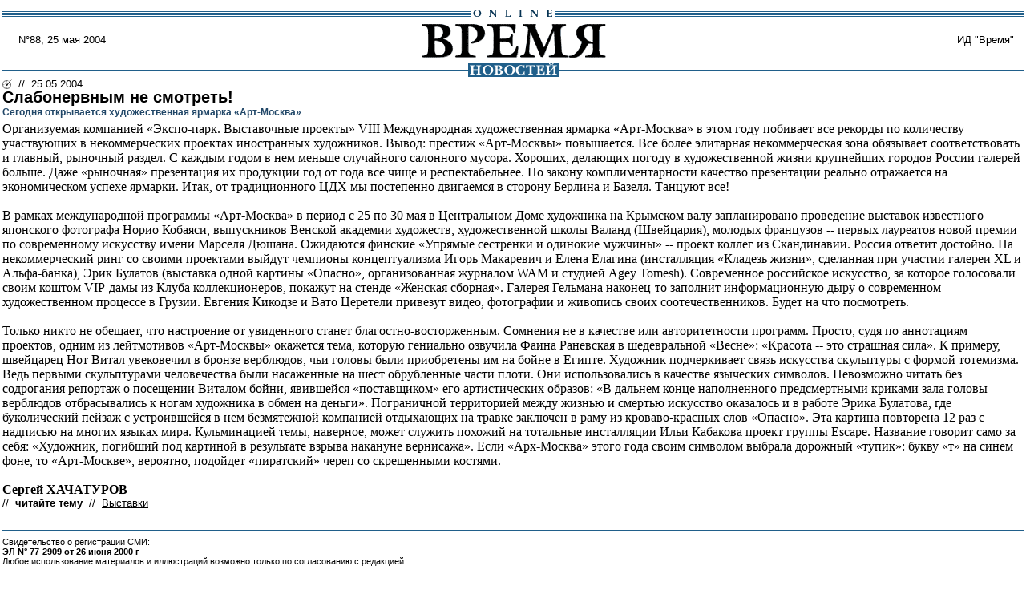

--- FILE ---
content_type: text/html; charset=windows-1251
request_url: http://www.vremya.ru/print/98964.html
body_size: 6172
content:
<!DOCTYPE HTML PUBLIC "-//W3C//DTD HTML 4.01 Transitional//EN">
<html><head>
<title>Время новостей: N&deg;88, 25 мая 2004</title>
<link rel="STYLESHEET" type="text/css" href="/style.css">
</head>
<body marginwidth="3" marginheight="0" leftmargin="3" topmargin="0" rightmargin="0" bgcolor="#ffffff">
<table width="100%" border="0" cellspacing="0" cellpadding="0">
<tr><td colspan="3"><img src="/i/t.gif" width="1" height="12" border="0"></td></tr>
<tr><td colspan="3" align="center" background="/i/bg_blacklines.gif" width="100%"><img src="/i/logo_online.gif" alt="Время новостей" width="104" height="9" border="0"></td></tr>
<tr>
<td class="/issue">&nbsp;&nbsp;&nbsp;&nbsp;
N&deg;88, 25 мая 2004</td>
<td align="center"><a href="/"><img src="/i/logo.gif" alt="Время новостей" width="230" height="58" hspace="27" border="0"></a></td>
<td align="right" class="/issue">ИД "Время"&nbsp;&nbsp;&nbsp;</td>
</tr>
<tr>
<td  colspan="3" align="center" background="/i/bg_waves1t.gif"><a href="/"><img src="/i/logo_news.gif" alt="Время новостей" width="113" height="17" hspace="85" border="0"></a></td>
</tr>
<tr>
<td><img src="/i/t.gif" width="200" height="1" border="0"></td>
<td><img src="/i/t.gif" width="230" height="1" border="0"></td>
<td><img src="/i/t.gif" width="200" height="1" border="0"></td>
</tr>
</table>

<table border="0" cellspacing="0" cellpadding="0" >
<tr><td><img src="/i/bullet_gray.gif" width="12" height="13" border="0"></td>
<td class="topmenu">&nbsp;&nbsp;//&nbsp;&nbsp;25.05.2004</td>
</tr></table>
<div class="title">Слабонервным не смотреть!</div>
<div class="subtitle">Сегодня открывается художественная ярмарка «Арт-Москва»</div>
<div class="body">Организуемая компанией «Экспо-парк. Выставочные проекты» VIII Международная художественная ярмарка «Арт-Москва» в этом году побивает все рекорды по количеству участвующих в некоммерческих проектах иностранных художников. Вывод: престиж «Арт-Москвы» повышается. Все более элитарная некоммерческая зона обязывает соответствовать и главный, рыночный раздел. С каждым годом в нем меньше случайного салонного мусора. Хороших, делающих погоду в художественной жизни крупнейших городов России галерей больше. Даже «рыночная» презентация их продукции год от года все чище и респектабельнее. По закону комплиментарности качество презентации реально отражается на экономическом успехе ярмарки. Итак, от традиционного ЦДХ мы постепенно двигаемся в сторону Берлина и Базеля. Танцуют все!<br><br>В рамках международной программы «Арт-Москва» в период с 25 по 30 мая в Центральном Доме художника на Крымском валу запланировано проведение выставок известного японского фотографа Норио Кобаяси, выпускников Венской академии художеств, художественной школы Валанд (Швейцария), молодых французов -- первых лауреатов новой премии по современному искусству имени Марселя Дюшана. Ожидаются финские «Упрямые сестренки и одинокие мужчины» -- проект коллег из Скандинавии. Россия ответит достойно. На некоммерческий ринг со своими проектами выйдут чемпионы концептуализма Игорь Макаревич и Елена Елагина (инсталляция «Кладезь жизни», сделанная при участии галереи XL и Альфа-банка), Эрик Булатов (выставка одной картины «Опасно», организованная журналом WAM и студией Agey Tomesh). Современное российское искусство, за которое голосовали своим коштом VIP-дамы из Клуба коллекционеров, покажут на стенде «Женская сборная». Галерея Гельмана наконец-то заполнит информационную дыру о современном художественном процессе в Грузии. Евгения Кикодзе и Вато Церетели привезут видео, фотографии и живопись своих соотечественников. Будет на что посмотреть.<br><br>Только никто не обещает, что настроение от увиденного станет благостно-восторженным. Сомнения не в качестве или авторитетности программ. Просто, судя по аннотациям проектов, одним из лейтмотивов «Арт-Москвы» окажется тема, которую гениально озвучила Фаина Раневская в шедевральной «Весне»: «Красота -- это страшная сила». К примеру, швейцарец Нот Витал увековечил в бронзе верблюдов, чьи головы были приобретены им на бойне в Египте. Художник подчеркивает связь искусства скульптуры с формой тотемизма. Ведь первыми скульптурами человечества были насаженные на шест обрубленные части плоти. Они использовались в качестве языческих символов. Невозможно читать без содрогания репортаж о посещении Виталом бойни, явившейся «поставщиком» его артистических образов: «В дальнем конце наполненного предсмертными криками зала головы верблюдов отбрасывались к ногам художника в обмен на деньги». Пограничной территорией между жизнью и смертью искусство оказалось и в работе Эрика Булатова, где буколический пейзаж с устроившейся в нем безмятежной компанией отдыхающих на травке заключен в раму из кроваво-красных слов «Опасно». Эта картина повторена 12 раз с надписью на многих языках мира. Кульминацией темы, наверное, может служить похожий на тотальные инсталляции Ильи Кабакова проект группы Escape. Название говорит само за себя: «Художник, погибший под картиной в результате взрыва накануне вернисажа». Если «Арх-Москва» этого года своим символом выбрала дорожный «тупик»: букву «т» на синем фоне, то «Арт-Москве», вероятно, подойдет «пиратский» череп со скрещенными костями. </div><br>
<b>Сергей ХАЧАТУРОВ</b>

<table border="0" cellspacing="0" cellpadding="0"><tr><td valign="top" nowrap class="topmenu">//&nbsp;&nbsp;<b>читайте тему</b>&nbsp;&nbsp;//&nbsp;&nbsp;</td><td width="100%" valign="top"><a href="/stories/14/" class="topmenu">Выставки</a></td></tr></table><br>
<table width="100%" border="0" cellspacing="0" cellpadding="0">
<tr>
<td  align="center" background="/i/bg_waves1t.gif"><img src="/i/t.gif" alt="" width="1" height="17"  border="0"></td>
</tr>
<tr>
<td class="footer">Свидетельство о регистрации СМИ: <br><b>ЭЛ N&deg; 77-2909 от 26 июня 2000 г</b><br>Любое
использование материалов и иллюстраций возможно только по согласованию с
редакцией<br><br>
Принимаются вопросы, предложения и замечания:<br>
По содержанию публикаций - <a href="mailto:info@vremya.ru" class="linkdb">info@vremya.ru</a><br>
По сотрудничеству и развитию сайта - <a href="mailto:info@vremya.ru" class="linkdb">web@vremya.ru</a><br><br></td>
</tr>
</table>
</body>
</html>